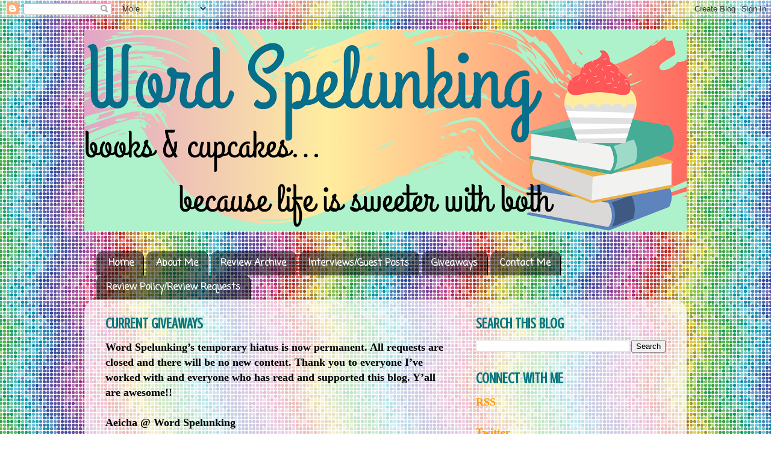

--- FILE ---
content_type: text/html; charset=UTF-8
request_url: https://wordspelunking.blogspot.com/b/stats?style=WHITE_TRANSPARENT&timeRange=ALL_TIME&token=APq4FmCLmM4ppYsUIxfVsUsjhwIIN8cZ4pMp_crpInvb7pVewNWHVU3c575o6OwbjMyK4K_b1QAdJ-oMU-GIEJAKi_KL8M_12A
body_size: -97
content:
{"total":2638438,"sparklineOptions":{"backgroundColor":{"fillOpacity":0.1,"fill":"#ffffff"},"series":[{"areaOpacity":0.3,"color":"#fff"}]},"sparklineData":[[0,5],[1,6],[2,9],[3,22],[4,13],[5,9],[6,7],[7,5],[8,10],[9,13],[10,10],[11,9],[12,13],[13,8],[14,8],[15,8],[16,20],[17,25],[18,28],[19,100],[20,84],[21,55],[22,23],[23,52],[24,52],[25,33],[26,30],[27,40],[28,41],[29,25]],"nextTickMs":66666}